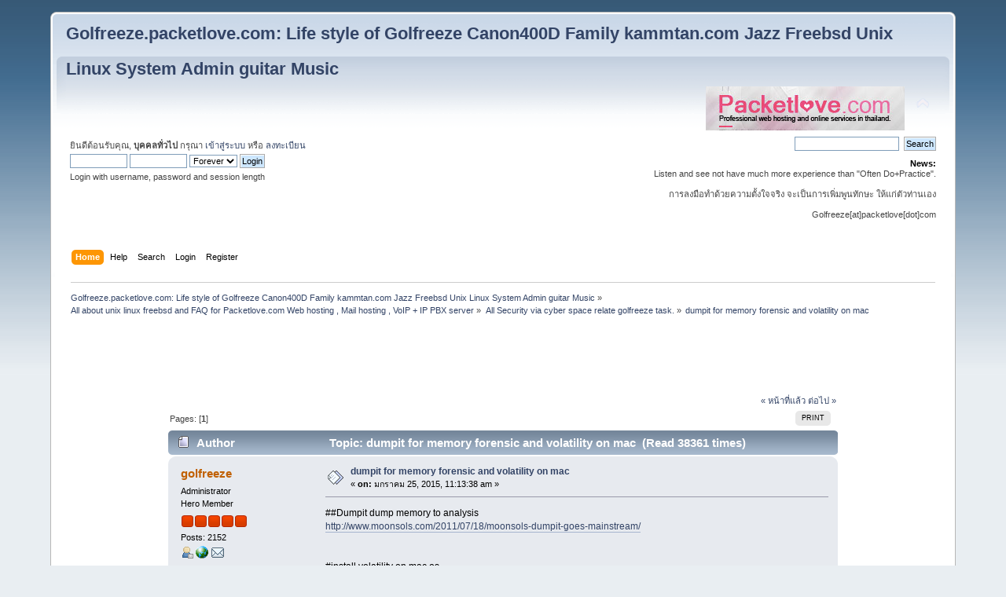

--- FILE ---
content_type: text/html; charset=UTF-8
request_url: https://golfreeze.packetlove.com/smileboard/index.php?topic=650.0
body_size: 5886
content:
<!DOCTYPE html PUBLIC "-//W3C//DTD XHTML 1.0 Transitional//EN" "http://www.w3.org/TR/xhtml1/DTD/xhtml1-transitional.dtd">
<html xmlns="http://www.w3.org/1999/xhtml">
<head>
	<link rel="stylesheet" type="text/css" href="https://golfreeze.packetlove.com/smileboard/Themes/default/css/index.css?fin20" />
	<link rel="stylesheet" type="text/css" href="https://golfreeze.packetlove.com/smileboard/Themes/default/css/responsive.css?fin20" />
	<link rel="stylesheet" type="text/css" href="https://golfreeze.packetlove.com/smileboard/Themes/default/css/webkit.css" />
	<script type="text/javascript" src="https://golfreeze.packetlove.com/smileboard/Themes/default/scripts/script.js?fin20"></script>
	<script type="text/javascript" src="https://golfreeze.packetlove.com/smileboard/Themes/default/scripts/theme.js?fin20"></script>
	<script type="text/javascript"><!-- // --><![CDATA[
		var smf_theme_url = "https://golfreeze.packetlove.com/smileboard/Themes/default";
		var smf_default_theme_url = "https://golfreeze.packetlove.com/smileboard/Themes/default";
		var smf_images_url = "https://golfreeze.packetlove.com/smileboard/Themes/default/images";
		var smf_scripturl = "https://golfreeze.packetlove.com/smileboard/index.php?PHPSESSID=ikhikuioden7vq94g149pefh63&amp;";
		var smf_iso_case_folding = false;
		var smf_charset = "UTF-8";
		var ajax_notification_text = "กำลังโหลด...";
		var ajax_notification_cancel_text = "ยกเลิก";
	// ]]></script>
	<meta http-equiv="Content-Type" content="text/html; charset=UTF-8" />
	<meta name="description" content="dumpit for memory forensic and volatility on mac" />
	<title>dumpit for memory forensic and volatility on mac</title>
	<link rel="shortcut icon" type="image/x-icon" href="https://golfreeze.packetlove.com/favicon.png" />
	<meta name="viewport" content="width=device-width, initial-scale=1" />
	<link rel="canonical" href="https://golfreeze.packetlove.com/smileboard/index.php?topic=650.0" />
	<link rel="help" href="https://golfreeze.packetlove.com/smileboard/index.php?PHPSESSID=ikhikuioden7vq94g149pefh63&amp;action=help" />
	<link rel="search" href="https://golfreeze.packetlove.com/smileboard/index.php?PHPSESSID=ikhikuioden7vq94g149pefh63&amp;action=search" />
	<link rel="contents" href="https://golfreeze.packetlove.com/smileboard/index.php?PHPSESSID=ikhikuioden7vq94g149pefh63&amp;" />
	<link rel="alternate" type="application/rss+xml" title="Golfreeze.packetlove.com: Life style of Golfreeze Canon400D Family kammtan.com Jazz Freebsd Unix Linux System Admin guitar Music - RSS" href="https://golfreeze.packetlove.com/smileboard/index.php?PHPSESSID=ikhikuioden7vq94g149pefh63&amp;type=rss;action=.xml" />
	<link rel="prev" href="https://golfreeze.packetlove.com/smileboard/index.php?PHPSESSID=ikhikuioden7vq94g149pefh63&amp;topic=650.0;prev_next=prev" />
	<link rel="next" href="https://golfreeze.packetlove.com/smileboard/index.php?PHPSESSID=ikhikuioden7vq94g149pefh63&amp;topic=650.0;prev_next=next" />
	<link rel="index" href="https://golfreeze.packetlove.com/smileboard/index.php?PHPSESSID=ikhikuioden7vq94g149pefh63&amp;board=12.0" />
</head>
<body>
<div id="wrapper" style="width: 90%">
	<div id="header"><div class="frame">
		<div id="top_section">
			<h1 class="forumtitle">
				<a href="https://golfreeze.packetlove.com/smileboard/index.php?PHPSESSID=ikhikuioden7vq94g149pefh63&amp;">Golfreeze.packetlove.com: Life style of Golfreeze Canon400D Family kammtan.com Jazz Freebsd Unix Linux System Admin guitar Music</a>
			</h1>
			<img id="upshrink" src="https://golfreeze.packetlove.com/smileboard/Themes/default/images/upshrink.png" alt="*" title="หดหรือขยายหัวข้อ" style="display: none;" />
			<img id="smflogo" src="https://golfreeze.packetlove.com/smileboard/Themes/default/images/smflogo.png" alt="Simple Machines Forum" title="Simple Machines Forum" />
		</div>
		<div id="upper_section" class="middletext">
			<div class="user">
				<script type="text/javascript" src="https://golfreeze.packetlove.com/smileboard/Themes/default/scripts/sha1.js"></script>
				<form id="guest_form" action="https://golfreeze.packetlove.com/smileboard/index.php?PHPSESSID=ikhikuioden7vq94g149pefh63&amp;action=login2" method="post" accept-charset="UTF-8"  onsubmit="hashLoginPassword(this, '9a32e00483dfe6d7f78c8e7d2483d260');">
					<div class="info">ยินดีต้อนรับคุณ, <b>บุคคลทั่วไป</b> กรุณา <a href="https://golfreeze.packetlove.com/smileboard/index.php?PHPSESSID=ikhikuioden7vq94g149pefh63&amp;action=login">เข้าสู่ระบบ</a> หรือ <a href="https://golfreeze.packetlove.com/smileboard/index.php?PHPSESSID=ikhikuioden7vq94g149pefh63&amp;action=register">ลงทะเบียน</a></div>
					<input type="text" name="user" size="10" class="input_text" />
					<input type="password" name="passwrd" size="10" class="input_password" />
					<select name="cookielength">
						<option value="60">1 Hour</option>
						<option value="1440">1 Day</option>
						<option value="10080">1 Week</option>
						<option value="43200">1 Month</option>
						<option value="-1" selected="selected">Forever</option>
					</select>
					<input type="submit" value="Login" class="button_submit" /><br />
					<div class="info">Login with username, password and session length</div>
					<input type="hidden" name="hash_passwrd" value="" />
				</form>
			</div>
			<div class="news normaltext">
				<form id="search_form" action="https://golfreeze.packetlove.com/smileboard/index.php?PHPSESSID=ikhikuioden7vq94g149pefh63&amp;action=search2" method="post" accept-charset="UTF-8">
					<input type="text" name="search" value="" class="input_text" />&nbsp;
					<input type="submit" name="submit" value="Search" class="button_submit" />
					<input type="hidden" name="advanced" value="0" />
					<input type="hidden" name="topic" value="650" /></form>
				<h2>News: </h2>
				<p>Listen and see not have much more experience than &quot;Often Do+Practice&quot;.<br /><br />การลงมือทำด้วยความตั้งใจจริง จะเป็นการเพิ่มพูนทักษะ ให้แก่ตัวท่านเอง<br /><br />Golfreeze[at]packetlove[dot]com</p>
			</div>
		</div>
		<br class="clear" />
		<script type="text/javascript"><!-- // --><![CDATA[
			var oMainHeaderToggle = new smc_Toggle({
				bToggleEnabled: true,
				bCurrentlyCollapsed: false,
				aSwappableContainers: [
					'upper_section'
				],
				aSwapImages: [
					{
						sId: 'upshrink',
						srcExpanded: smf_images_url + '/upshrink.png',
						altExpanded: 'หดหรือขยายหัวข้อ',
						srcCollapsed: smf_images_url + '/upshrink2.png',
						altCollapsed: 'หดหรือขยายหัวข้อ'
					}
				],
				oThemeOptions: {
					bUseThemeSettings: false,
					sOptionName: 'collapse_header',
					sSessionVar: 'dca5d6a',
					sSessionId: '9a32e00483dfe6d7f78c8e7d2483d260'
				},
				oCookieOptions: {
					bUseCookie: true,
					sCookieName: 'upshrink'
				}
			});
		// ]]></script>
		<div id="main_menu">
			<ul class="dropmenu" id="menu_nav">
				<li id="button_home">
								<a class="active firstlevel" href="https://golfreeze.packetlove.com/smileboard/index.php?PHPSESSID=ikhikuioden7vq94g149pefh63&amp;">
						<span class="responsive_menu home"></span>
						<span class="last firstlevel">Home</span>
					</a>
				</li>
				<li id="button_help">
								<a class="firstlevel" href="https://golfreeze.packetlove.com/smileboard/index.php?PHPSESSID=ikhikuioden7vq94g149pefh63&amp;action=help">
						<span class="responsive_menu help"></span>
						<span class="firstlevel">Help</span>
					</a>
				</li>
				<li id="button_search">
								<a class="firstlevel" href="https://golfreeze.packetlove.com/smileboard/index.php?PHPSESSID=ikhikuioden7vq94g149pefh63&amp;action=search">
						<span class="responsive_menu search"></span>
						<span class="firstlevel">Search</span>
					</a>
				</li>
				<li id="button_login">
								<a class="firstlevel" href="https://golfreeze.packetlove.com/smileboard/index.php?PHPSESSID=ikhikuioden7vq94g149pefh63&amp;action=login">
						<span class="responsive_menu login"></span>
						<span class="firstlevel">Login</span>
					</a>
				</li>
				<li id="button_register">
								<a class="firstlevel" href="https://golfreeze.packetlove.com/smileboard/index.php?PHPSESSID=ikhikuioden7vq94g149pefh63&amp;action=register">
						<span class="responsive_menu register"></span>
						<span class="last firstlevel">Register</span>
					</a>
				</li>
			</ul>
		</div>
		<br class="clear" />
	</div></div>
	<div id="content_section"><div class="frame">
		<div id="main_content_section">
	<div class="navigate_section">
		<ul>
			<li>
				<a href="https://golfreeze.packetlove.com/smileboard/index.php?PHPSESSID=ikhikuioden7vq94g149pefh63&amp;"><span>Golfreeze.packetlove.com: Life style of Golfreeze Canon400D Family kammtan.com Jazz Freebsd Unix Linux System Admin guitar Music</span></a> &#187;
			</li>
			<li>
				<a href="https://golfreeze.packetlove.com/smileboard/index.php?PHPSESSID=ikhikuioden7vq94g149pefh63&amp;#c1"><span>All about unix linux freebsd and FAQ for Packetlove.com Web hosting , Mail hosting , VoIP + IP PBX server</span></a> &#187;
			</li>
			<li>
				<a href="https://golfreeze.packetlove.com/smileboard/index.php?PHPSESSID=ikhikuioden7vq94g149pefh63&amp;board=12.0"><span>All Security via cyber space relate golfreeze task.</span></a> &#187;
			</li>
			<li class="last">
				<a href="https://golfreeze.packetlove.com/smileboard/index.php?PHPSESSID=ikhikuioden7vq94g149pefh63&amp;topic=650.0"><span>dumpit for memory forensic and volatility on mac</span></a>
			</li>
		</ul>
	</div><center><script async src="//pagead2.googlesyndication.com/pagead/js/adsbygoogle.js"></script>
<!-- บริการ web hosting stable , syslog , load test -->
<ins class="adsbygoogle"
     style="display:inline-block;width:500px;height:80px"
     data-ad-client="ca-pub-8481768395880158"
     data-ad-slot="9204956152"></ins>
<script>
(adsbygoogle = window.adsbygoogle || []).push({});
</script></center><table><tr><td valign="top"><script async src="//pagead2.googlesyndication.com/pagead/js/adsbygoogle.js"></script>
<!-- 120x600, created 2/16/09 -->
<ins class="adsbygoogle"
     style="display:inline-block;width:120px;height:600px"
     data-ad-client="ca-pub-8481768395880158"
     data-ad-slot="3666491075"></ins>
<script>
(adsbygoogle = window.adsbygoogle || []).push({});
</script></td><td width="100%" valign="top"><table><tr><td width="100%" valign="top">
			<a id="top"></a>
			<a id="msg1367"></a>
			<div class="pagesection">
				<div class="nextlinks"><a href="https://golfreeze.packetlove.com/smileboard/index.php?PHPSESSID=ikhikuioden7vq94g149pefh63&amp;topic=650.0;prev_next=prev#new">&laquo; หน้าที่แล้ว</a> <a href="https://golfreeze.packetlove.com/smileboard/index.php?PHPSESSID=ikhikuioden7vq94g149pefh63&amp;topic=650.0;prev_next=next#new">ต่อไป &raquo;</a></div>
		<div class="buttonlist floatright">
			<ul>
				<li><a class="button_strip_print" href="https://golfreeze.packetlove.com/smileboard/index.php?PHPSESSID=ikhikuioden7vq94g149pefh63&amp;action=printpage;topic=650.0" rel="new_win nofollow"><span class="last">Print</span></a></li>
			</ul>
		</div>
				<div class="pagelinks floatleft">Pages: [<strong>1</strong>] </div>
			</div>
			<div id="forumposts">
				<div class="cat_bar">
					<h3 class="catbg">
						<img src="https://golfreeze.packetlove.com/smileboard/Themes/default/images/topic/normal_post.gif" align="bottom" alt="" />
						<span id="author">Author</span>
						Topic: dumpit for memory forensic and volatility on mac &nbsp;(Read 38361 times)
					</h3>
				</div>
				<form action="https://golfreeze.packetlove.com/smileboard/index.php?PHPSESSID=ikhikuioden7vq94g149pefh63&amp;action=quickmod2;topic=650.0" method="post" accept-charset="UTF-8" name="quickModForm" id="quickModForm" style="margin: 0;" onsubmit="return oQuickModify.bInEditMode ? oQuickModify.modifySave('9a32e00483dfe6d7f78c8e7d2483d260', 'dca5d6a') : false">
				<div class="windowbg">
					<span class="topslice"><span></span></span>
					<div class="post_wrapper">
						<div class="poster">
							<h4>
								<a href="https://golfreeze.packetlove.com/smileboard/index.php?PHPSESSID=ikhikuioden7vq94g149pefh63&amp;action=profile;u=1" title="View the profile of golfreeze">golfreeze</a>
							</h4>
							<ul class="reset smalltext" id="msg_1367_extra_info">
								<li class="membergroup">Administrator</li>
								<li class="postgroup">Hero Member</li>
								<li class="stars"><img src="https://golfreeze.packetlove.com/smileboard/Themes/default/images/staradmin.gif" alt="*" /><img src="https://golfreeze.packetlove.com/smileboard/Themes/default/images/staradmin.gif" alt="*" /><img src="https://golfreeze.packetlove.com/smileboard/Themes/default/images/staradmin.gif" alt="*" /><img src="https://golfreeze.packetlove.com/smileboard/Themes/default/images/staradmin.gif" alt="*" /><img src="https://golfreeze.packetlove.com/smileboard/Themes/default/images/staradmin.gif" alt="*" /></li>
								<li class="postcount">Posts: 2152</li>
								<li class="profile">
									<ul>
										<li><a href="https://golfreeze.packetlove.com/smileboard/index.php?PHPSESSID=ikhikuioden7vq94g149pefh63&amp;action=profile;u=1"><img src="https://golfreeze.packetlove.com/smileboard/Themes/default/images/icons/profile_sm.gif" alt="View Profile" title="View Profile" /></a></li>
										<li><a href="http://www.kammatan.com" title="นั่งสมาธิ สติปัฏฐานสี่ พาเที่ยววัด แนะนำวัด แจกcd ธรรมะฟรี" target="_blank" class="new_win"><img src="https://golfreeze.packetlove.com/smileboard/Themes/default/images/www_sm.gif" alt="นั่งสมาธิ สติปัฏฐานสี่ พาเที่ยววัด แนะนำวัด แจกcd ธรรมะฟรี" /></a></li>
										<li><a href="https://golfreeze.packetlove.com/smileboard/index.php?PHPSESSID=ikhikuioden7vq94g149pefh63&amp;action=emailuser;sa=email;msg=1367" rel="nofollow"><img src="https://golfreeze.packetlove.com/smileboard/Themes/default/images/email_sm.gif" alt="Email" title="Email" /></a></li>
									</ul>
								</li>
							</ul>
						</div>
						<div class="postarea">
							<div class="flow_hidden">
								<div class="keyinfo">
									<div class="messageicon">
										<img src="https://golfreeze.packetlove.com/smileboard/Themes/default/images/post/xx.gif" alt="" />
									</div>
									<h5 id="subject_1367">
										<a href="https://golfreeze.packetlove.com/smileboard/index.php?PHPSESSID=ikhikuioden7vq94g149pefh63&amp;topic=650.msg1367#msg1367" rel="nofollow">dumpit for memory forensic and volatility on mac</a>
									</h5>
									<div class="smalltext">&#171; <strong> on:</strong> มกราคม 25, 2015, 11:13:38 am &#187;</div>
									<div id="msg_1367_quick_mod"></div>
								</div>
							</div>
							<div class="post">
								<div class="inner" id="msg_1367">##Dumpit dump memory to analysis<br /><a href="http://www.moonsols.com/2011/07/18/moonsols-dumpit-goes-mainstream/" class="bbc_link" target="_blank">http://www.moonsols.com/2011/07/18/moonsols-dumpit-goes-mainstream/</a> <br /><br /><br />#install volatility on mac os. <br /><a href="http://www.evild3ad.com/2459/how-to-install-volatility-on-mac-os-x-version-10-8-4/" class="bbc_link" target="_blank">http://www.evild3ad.com/2459/how-to-install-volatility-on-mac-os-x-version-10-8-4/</a><br /><a href="https://code.google.com/p/volatility/wiki/FAQ" class="bbc_link" target="_blank">https://code.google.com/p/volatility/wiki/FAQ</a></div>
							</div>
						</div>
						<div class="moderatorbar">
							<div class="smalltext modified" id="modified_1367">
								&#171; <em>Last Edit: มกราคม 25, 2015, 03:06:43 pm by golfreeze</em> &#187;
							</div>
							<div class="smalltext reportlinks">
								<img src="https://golfreeze.packetlove.com/smileboard/Themes/default/images/ip.gif" alt="" />
								Logged
							</div>
							<div class="signature" id="msg_1367_signature">Packetlove IT Service and Consulting Co., Ltd.<br /><a href="mailto:Golfreeze@packetlove.com" class="bbc_email">Golfreeze@packetlove.com</a> (Golf)<br />contact : (+66) 086-415-0926<br /><a href="https://www.packetlove.com" class="bbc_link" target="_blank">https://www.packetlove.com</a> : stable web hosting<br /><a href="https://www.kammatan.com" class="bbc_link" target="_blank">https://www.kammatan.com</a>&nbsp; : สติปัฏฐาน4 พาเที่ยววัด,<br /><a href="https://www.bangkokdentalspa.com" class="bbc_link" target="_blank">Dentist Bangkok</a>,<a href="https://www.bangkokdentalspa.com" class="bbc_link" target="_blank">implant-thailand</a>,<br /><a href="https://www.siriprachaproperty.com/2024/04/21/sell-factory-samutsakorn-puntuwong-phase2/" class="bbc_link" target="_blank">ขายโรงงานสมุทรสาคร</a>,<br /><a href="https://ubon.town/th" class="bbc_link" target="_blank">แนะนำที่กิน ที่เที่ยวในอุบลฯ</a>|,<a href="https://golfreeze.packetlove.com/guyblog/archives/travel-japan-exclusive-free-style-small-group/" class="bbc_link" target="_blank">จัดทัวร์ญี่ปุ่น</a></div>
						</div>
					</div>
					<span class="botslice"><span></span></span>
				</div>
				<hr class="post_separator" />
				<div class="windowbg">
					<span class="topslice"><span></span></span>
	
					<div align="center"><center><script async src="//pagead2.googlesyndication.com/pagead/js/adsbygoogle.js"></script>
<!-- บริการ web hosting stable , syslog , load test -->
<ins class="adsbygoogle"
     style="display:inline-block;width:500px;height:80px"
     data-ad-client="ca-pub-8481768395880158"
     data-ad-slot="9204956152"></ins>
<script>
(adsbygoogle = window.adsbygoogle || []).push({});
</script></center></div>
	
					<span class="botslice"><span></span></span>
				</div>
				<hr class="post_separator" />
			
				</form>
			</div>
			<a id="lastPost"></a>
			<div class="pagesection">
				
		<div class="buttonlist floatright">
			<ul>
				<li><a class="button_strip_print" href="https://golfreeze.packetlove.com/smileboard/index.php?PHPSESSID=ikhikuioden7vq94g149pefh63&amp;action=printpage;topic=650.0" rel="new_win nofollow"><span class="last">Print</span></a></li>
			</ul>
		</div>
				<div class="pagelinks floatleft">Pages: [<strong>1</strong>] </div>
				<div class="nextlinks_bottom"><a href="https://golfreeze.packetlove.com/smileboard/index.php?PHPSESSID=ikhikuioden7vq94g149pefh63&amp;topic=650.0;prev_next=prev#new">&laquo; หน้าที่แล้ว</a> <a href="https://golfreeze.packetlove.com/smileboard/index.php?PHPSESSID=ikhikuioden7vq94g149pefh63&amp;topic=650.0;prev_next=next#new">ต่อไป &raquo;</a></div>
			</div>
	<div class="navigate_section">
		<ul>
			<li>
				<a href="https://golfreeze.packetlove.com/smileboard/index.php?PHPSESSID=ikhikuioden7vq94g149pefh63&amp;"><span>Golfreeze.packetlove.com: Life style of Golfreeze Canon400D Family kammtan.com Jazz Freebsd Unix Linux System Admin guitar Music</span></a> &#187;
			</li>
			<li>
				<a href="https://golfreeze.packetlove.com/smileboard/index.php?PHPSESSID=ikhikuioden7vq94g149pefh63&amp;#c1"><span>All about unix linux freebsd and FAQ for Packetlove.com Web hosting , Mail hosting , VoIP + IP PBX server</span></a> &#187;
			</li>
			<li>
				<a href="https://golfreeze.packetlove.com/smileboard/index.php?PHPSESSID=ikhikuioden7vq94g149pefh63&amp;board=12.0"><span>All Security via cyber space relate golfreeze task.</span></a> &#187;
			</li>
			<li class="last">
				<a href="https://golfreeze.packetlove.com/smileboard/index.php?PHPSESSID=ikhikuioden7vq94g149pefh63&amp;topic=650.0"><span>dumpit for memory forensic and volatility on mac</span></a>
			</li>
		</ul>
	</div>
			<div id="moderationbuttons"></div>
			<div class="plainbox" id="display_jump_to">&nbsp;</div>
		<br class="clear" />
				<script type="text/javascript" src="https://golfreeze.packetlove.com/smileboard/Themes/default/scripts/topic.js"></script>
				<script type="text/javascript"><!-- // --><![CDATA[
					if ('XMLHttpRequest' in window)
					{
						var oQuickModify = new QuickModify({
							sScriptUrl: smf_scripturl,
							bShowModify: true,
							iTopicId: 650,
							sTemplateBodyEdit: '\n\t\t\t\t\t\t\t\t<div id="quick_edit_body_container" style="width: 90%">\n\t\t\t\t\t\t\t\t\t<div id="error_box" style="padding: 4px;" class="error"><' + '/div>\n\t\t\t\t\t\t\t\t\t<textarea class="editor" name="message" rows="12" style="width: 100%; margin-bottom: 10px;" tabindex="1">%body%<' + '/textarea><br />\n\t\t\t\t\t\t\t\t\t<input type="hidden" name="dca5d6a" value="9a32e00483dfe6d7f78c8e7d2483d260" />\n\t\t\t\t\t\t\t\t\t<input type="hidden" name="topic" value="650" />\n\t\t\t\t\t\t\t\t\t<input type="hidden" name="msg" value="%msg_id%" />\n\t\t\t\t\t\t\t\t\t<div class="righttext">\n\t\t\t\t\t\t\t\t\t\t<input type="submit" name="post" value="Save" tabindex="2" onclick="return oQuickModify.modifySave(\'9a32e00483dfe6d7f78c8e7d2483d260\', \'dca5d6a\');" accesskey="s" class="button_submit" />&nbsp;&nbsp;<input type="submit" name="cancel" value="ยกเลิก" tabindex="3" onclick="return oQuickModify.modifyCancel();" class="button_submit" />\n\t\t\t\t\t\t\t\t\t<' + '/div>\n\t\t\t\t\t\t\t\t<' + '/div>',
							sTemplateSubjectEdit: '<input type="text" style="width: 90%;" name="subject" value="%subject%" size="80" maxlength="80" tabindex="4" class="input_text" />',
							sTemplateBodyNormal: '%body%',
							sTemplateSubjectNormal: '<a hr'+'ef="https://golfreeze.packetlove.com/smileboard/index.php?PHPSESSID=ikhikuioden7vq94g149pefh63&amp;'+'?topic=650.msg%msg_id%#msg%msg_id%" rel="nofollow">%subject%<' + '/a>',
							sTemplateTopSubject: 'Topic: %subject% &nbsp;(Read 38361 times)',
							sErrorBorderStyle: '1px solid red'
						});

						aJumpTo[aJumpTo.length] = new JumpTo({
							sContainerId: "display_jump_to",
							sJumpToTemplate: "<label class=\"smalltext\" for=\"%select_id%\">Jump to:<" + "/label> %dropdown_list%",
							iCurBoardId: 12,
							iCurBoardChildLevel: 0,
							sCurBoardName: "All Security via cyber space relate golfreeze task.",
							sBoardChildLevelIndicator: "==",
							sBoardPrefix: "=> ",
							sCatSeparator: "-----------------------------",
							sCatPrefix: "",
							sGoButtonLabel: "go"
						});

						aIconLists[aIconLists.length] = new IconList({
							sBackReference: "aIconLists[" + aIconLists.length + "]",
							sIconIdPrefix: "msg_icon_",
							sScriptUrl: smf_scripturl,
							bShowModify: true,
							iBoardId: 12,
							iTopicId: 650,
							sSessionId: "9a32e00483dfe6d7f78c8e7d2483d260",
							sSessionVar: "dca5d6a",
							sLabelIconList: "Message Icon",
							sBoxBackground: "transparent",
							sBoxBackgroundHover: "#ffffff",
							iBoxBorderWidthHover: 1,
							sBoxBorderColorHover: "#adadad" ,
							sContainerBackground: "#ffffff",
							sContainerBorder: "1px solid #adadad",
							sItemBorder: "1px solid #ffffff",
							sItemBorderHover: "1px dotted gray",
							sItemBackground: "transparent",
							sItemBackgroundHover: "#e0e0f0"
						});
					}
				// ]]></script></td><td valign="top"><script async src="//pagead2.googlesyndication.com/pagead/js/adsbygoogle.js"></script>
<!-- 120x600, created 2/16/09 -->
<ins class="adsbygoogle"
     style="display:inline-block;width:120px;height:600px"
     data-ad-client="ca-pub-8481768395880158"
     data-ad-slot="3666491075"></ins>
<script>
(adsbygoogle = window.adsbygoogle || []).push({});
</script></td></tr></table></td></tr></table>
		</div>
	</div></div>
	<div id="footer_section"><div class="frame">
		<ul class="reset">
			<li class="copyright">
			<span class="smalltext" style="display: inline; visibility: visible; font-family: Verdana, Arial, sans-serif;"><a href="http://www.simplemachines.org/" title="Simple Machines Forum" target="_blank">Powered by SMF 2.0.11</a> |
<a href="http://www.simplemachines.org/about/copyright.php" title="Free Forum Software" target="_blank">SMF &copy; 2006-2009, Simple Machines LLC</a><br /><span class="smalltext"><a href="http://www.smfads.com" target="_blank">SMFAds</a> for <a href="http://www.createaforum.com" title="Forum Hosting">Free Forums</a></span>
			</span></li>
			<li><a id="button_xhtml" href="https://validator.w3.org/check?uri=referer" target="_blank" class="new_win" title="Valid XHTML 1.0!"><span>XHTML</span></a></li>
			<li><a id="button_rss" href="https://golfreeze.packetlove.com/smileboard/index.php?PHPSESSID=ikhikuioden7vq94g149pefh63&amp;action=.xml;type=rss" class="new_win"><span>RSS</span></a></li>
			<li class="last"><a id="button_wap2" href="https://golfreeze.packetlove.com/smileboard/index.php?PHPSESSID=ikhikuioden7vq94g149pefh63&amp;wap2" class="new_win"><span>WAP2</span></a></li>
		</ul>
	</div></div>
</div>
</body></html>

--- FILE ---
content_type: text/html; charset=utf-8
request_url: https://www.google.com/recaptcha/api2/aframe
body_size: 249
content:
<!DOCTYPE HTML><html><head><meta http-equiv="content-type" content="text/html; charset=UTF-8"></head><body><script nonce="3GGy309oQlG-fC1ETNpmYQ">/** Anti-fraud and anti-abuse applications only. See google.com/recaptcha */ try{var clients={'sodar':'https://pagead2.googlesyndication.com/pagead/sodar?'};window.addEventListener("message",function(a){try{if(a.source===window.parent){var b=JSON.parse(a.data);var c=clients[b['id']];if(c){var d=document.createElement('img');d.src=c+b['params']+'&rc='+(localStorage.getItem("rc::a")?sessionStorage.getItem("rc::b"):"");window.document.body.appendChild(d);sessionStorage.setItem("rc::e",parseInt(sessionStorage.getItem("rc::e")||0)+1);localStorage.setItem("rc::h",'1768947062215');}}}catch(b){}});window.parent.postMessage("_grecaptcha_ready", "*");}catch(b){}</script></body></html>